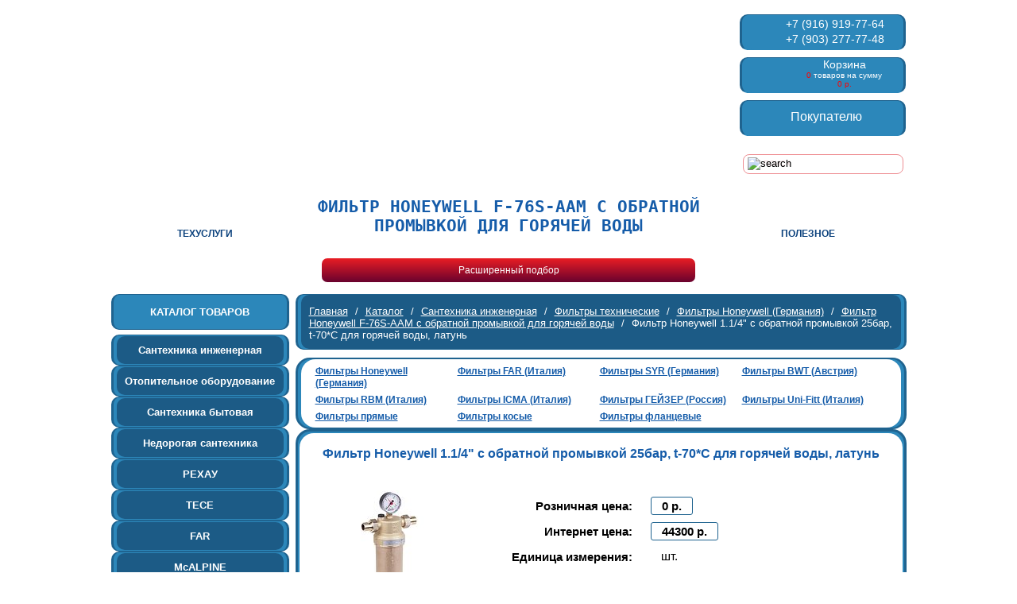

--- FILE ---
content_type: text/html;charset=windows-1251
request_url: https://www.santeh-profi.ru/catalog/santechnika_inzhenernaya/filter/honeywell/7742318/7742325
body_size: 9388
content:
<!DOCTYPE html >
<html>
<head>
    <title>
        Фильтр Honeywell 1.1/4" с обратной промывкой 25бар, t-70*C для горячей воды, латунь
    </title>
    <meta http-equiv="Content-Type" content="text/html; charset=windows-1251">
    <meta name="Robots" content="All">
    
    <meta http-equiv="Cache-Control" content="no-cache">
            <meta name="Description" content="Фильтр Honeywell 1.1/4" с обратной промывкой 25бар, t-70*C для горячей воды, латунь"/>
        <script type="text/javascript" src="/javascript/yui/yahoo-dom-event.js"></script>
        <script type="text/javascript" src="/javascript/yui/connection-min.js"></script>
        <script type="text/javascript" src="/javascript/yui/container_core-min.js"></script>
        <script type="text/javascript" src="/javascript/JSONRequestHandler.js"></script>
        <script type="text/javascript" src="/shop/js/shop.js"></script>
    <script type="text/javascript" src="/javascript/common.js"></script>
    <script defer="defer" type="text/javascript" src="/javascript/ieupdate.js"></script>

    <link rel="stylesheet" type="text/css" id="styleSwitch" href="/css/style.css"/>

    <script type="text/javascript" src="/javascript/jquery.min.js"></script>
    <script type="text/javascript" src="/javascript/shadowbox.js"></script>
    <link rel="stylesheet" type="text/css" href="/css/shadowbox.css"/>
    <script type="text/javascript" src="/javascript/podbor.js"></script>
    <script type="text/javascript">
        Shadowbox.init();
        $(document).ready(function(){
        $(".hitItem:last").css('margin-right','0');
        });
    </script>
    <!--[if IE]>
        <script>
            document.createElement('header')
            document.createElement('footer')
        </script>
    <![endif]-->
</head>
<body>
    <div id="wrapper">
        <header>
            <div class="logo">
                <a href="/"></a>
            </div>
            <div class="words">
            </div>
            <div class="contactblocks">
                <div class="blockCont">
                    <div class="blockBottom">
                        <div class="phone">           <p>+7 (916) 919-77-64 +7 (903) 277-77-48&nbsp;</p>
<p></p>
<p></p>
</div>
                    </div>
                </div>
                <div class="blockCont">
                    <div class="blockBottom">
                        <div class="basketCounter" onclick="javascript:window.location.href='/shop/basket.ftl'">
                            <div class="counterTotals">
                                <span class="korz">Корзина</span><br /> <span class="basketCountText"><span class="basketCount">0</span> товаров</span>
                                    на сумму <br /><span class="basketCountText"><span class="basketTotal">0 р.</span></span>                                
                            </div>
                        </div>
                    </div>
                </div>
                <div class="blockCont">
                    <div class="blockBottom">
                        <a class="pokup" href="/service">Покупателю</a>
                    </div>
                </div>
            </div>
            <div class="clear"></div>
            <nav>
    <ul class="topMenu">
        <li class="topMenuItem first"><a href="/">Главная</a></li>
        <li class="topMenuItem active"><a href="/catalog">Каталог</a></li>
        <li class="topMenuItem"><a href="/company">О компании</a></li>
        <li class="topMenuItem"><a href="/installation">Монтаж</a></li>
        <li class="topMenuItem"><a href="/partners">Партнеры</a></li>
        <li class="topMenuItem"><a href="/contacts">Контакты</a></li>
        <li class="topMenuItem last"><a href="/news">Новости и Акции</a></li>
    </ul>
                <div id="searchForm">
                    <form action="/textSearch.act" name="search" id="search">
                        <input type="image" class="searchLens" src="/images/search.png" alt="search" style="cursor:pointer; vertical-align:middle;">
                        <input class="searchCriteria" type="text" name="criteria" value="поиск" maxlength="255" onfocus="javascript:this.value=''" onblur="javascript:if(this.value=='') this.value='поиск'"/>
                    </form>
               </div>
            </nav>
        </header>
    <div class="blockSt">
        <div class="leftSt">
                <a href="/techservice">ТЕХУСЛУГИ</a>
        </div>
        <div class="rightSt">
                <a href="/useful">ПОЛЕЗНОЕ</a>
        </div>
		
		<div class="podbor">
			<div class="podborBox">
				<div class="podborButton"><span>Расширенный подбор</span></div>
				<div class="podborform">
              <script type="text/javascript" src="/javascript/jquery-ui-1.10.3.custom.js"></script>
              <link href="/css/jquery-ui-1.10.2.custom.css" rel="stylesheet">
              <script type="text/javascript">
              $(function() {
                  var availableTags = [
                          "ACV",
                          "ADAX",
                          "AL-KO",
                          "ALAVANN",
                          "Alca plast",
                          "ALCAPLAST",
                          "AM",
                          "AM.PM",
                          "Aosta",
                          "AQUAFLEX",
                          "Aquario",
                          "ARCO",
                          "ARISTON",
                          "Arrowhead",
                          "Atlantic",
                          "ATMOR",
                          "Axis",
                          "Ballu",
                          "BAS",
                          "BAXI",
                          "BAYARD",
                          "Belamos",
                          "Benarmo",
                          "Berges",
                          "BEROSSI",
                          "BIMETTA",
                          "Black Gear",
                          "Blansol",
                          "BLB",
                          "Bonomini",
                          "Bosch",
                          "BROEN",
                          "Buderus",
                          "BUGATTI",
                          "BWT",
                          "Capricorn",
                          "Cersanit",
                          "Colombo",
                          "COMISA",
                          "Cutop Profi",
                          "CYKLON",
                          "DAB",
                          "Danfoss",
                          "DEKraft",
                          "Della",
                          "DKC",
                          "DYTRON",
                          "EE",
                          "EE Zawiercie",
                          "EKOPLASTIK",
                          "ELDOM",
                          "Electrolux",
                          "Elghansa",
                          "ELSEN",
                          "Energoflex",
                          "Fachmann",
                          "FAR",
                          "Ferro",
                          "Ferroli",
                          "FIT",
                          "FITT",
                          "Flamco",
                          "FLUHS",
                          "Fominaya",
                          "FV-PLAST",
                          "G-BEKA",
                          "GEBERIT",
                          "GEBO",
                          "Gesso",
                          "GF",
                          "Giaco",
                          "Giacomini",
                          "GIBAX",
                          "GIDRUSS",
                          "Gidrоlock",
                          "GLOBAL",
                          "GLOBO",
                          "GM Cobra",
                          "Gorenje",
                          "GROHE",
                          "Grundfos",
                          "Hajdu",
                          "HANSGROHE",
                          "HEISSKRAFT",
                          "HENCO",
                          "HL",
                          "Honeywell",
                          "Huch EnTEC",
                          "Hydro Steel",
                          "HYDROPLAST",
                          "ICMA",
                          "IDDIS",
                          "IMG Construction",
                          "IMPERIAL",
                          "INSTALLER",
                          "INSTAPLAST",
                          "IREGA",
                          "IRSAP",
                          "ITAP",
                          "ITELMA",
                          "IVR",
                          "Jacob Delafon",
                          "Jemix",
                          "JIANZHI",
                          "Jika",
                          "Jimten",
                          "K-Flex",
                          "KAISER",
                          "KEMPER",
                          "KERAMAG",
                          "Kermi",
                          "KLUDI",
                          "KOFULSO",
                          "Konfix",
                          "KORONA",
                          "KWB",
                          "LD",
                          "LEDEME",
                          "LEMARK",
                          "Libero",
                          "Loxeal",
                          "LUXOR",
                          "Makita",
                          "Mateu",
                          "McALPINE",
                          "McPro",
                          "MEIBES",
                          "MELODIA",
                          "MERRILL",
                          "Metalife",
                          "Midea",
                          "Minol",
                          "MVI",
                          "NEOPERL",
                          "Neptun",
                          "No name",
                          "Normaconnect",
                          "O-Ring",
                          "Officine Rigamonti",
                          "Ogint",
                          "OMB Saleri S.p.a.",
                          "ORAS",
                          "OSTENDORF",
                          "OTER",
                          "Oventrop",
                          "Pedrollo",
                          "Penosil",
                          "PEPE",
                          "Polyrton ProKan",
                          "Poseidon",
                          "PRO AQUA",
                          "PRO AQUA PROKAN",
                          "Profil",
                          "PROJAHN",
                          "Protherm",
                          "Rapidrop",
                          "RBM",
                          "Reflex",
                          "Rehau",
                          "REMER",
                          "Ridan",
                          "RIFAR",
                          "RM",
                          "Roca",
                          "ROCKWOOL",
                          "Rols Isomarket",
                          "ROMMER",
                          "Rosa",
                          "Rossinka",
                          "Rothenberger",
                          "Royal Thermo",
                          "SANCO",
                          "SANEXT",
                          "Sanha",
                          "SANITA",
                          "SANITA LUXE",
                          "SantechSystems",
                          "Santek",
                          "Santeri",
                          "Slegance",
                          "SMART",
                          "Sobime",
                          "Soudal",
                          "Stahlmann",
                          "Stiebel Eltron",
                          "STOUT",
                          "Straub",
                          "STSR",
                          "SYR",
                          "Tangit",
                          "TATKRAFT",
                          "TECE",
                          "TEGA",
                          "Teplox",
                          "TERMA",
                          "TERMINUS",
                          "TERMOCLIP",
                          "THERMEX",
                          "THERMO",
                          "TIEMME",
                          "TIM",
                          "Timberk",
                          "Timo",
                          "TIVOLI",
                          "Uni-Fitt",
                          "UNIFLAX",
                          "UNIPAK A/S",
                          "UNIPUMP",
                          "Uponor",
                          "UST-M",
                          "Vaillant",
                          "VALFEX",
                          "Valtec",
                          "VARION",
                          "Varmann",
                          "Vegas Glass",
                          "VIDIMA",
                          "Viega",
                          "ViEiR",
                          "VIESSMANN",
                          "VIR",
                          "VIRAX",
                          "VOLL",
                          "Walraven",
                          "WATTS",
                          "Wester",
                          "WHITE WAVE",
                          "Wilma",
                          "WILO",
                          "Wirquin",
                          "Zoppelletto",
                          "Zorg",
                          "ZOTA",
                          "АкваГранитЭкс",
                          "Аквасторож",
                          "АНИ пласт",
                          "Арма-Пром",
                          "АРМАС",
                          "Барьер",
                          "Бологовский",
                          "ВАРИОН",
                          "ВМЗ",
                          "ВМП АВТО",
                          "ВМПАВТО",
                          "ВОДОПРИБОР",
                          "Гейзер",
                          "ГЗ Электропривод",
                          "Декаст Метроник",
                          "ДЖИЛЕКС",
                          "Дзержинск",
                          "ДКС",
                          "ДНЕПР",
                          "Европласт",
                          "ЕСК",
                          "Завод им Гаджиева",
                          "ИКАПЛАСТ",
                          "Интерскол",
                          "КАЗ",
                          "Каскад",
                          "КЗТО",
                          "ККАЗ",
                          "КОРСИС",
                          "КРОСС",
                          "Лемакс",
                          "ЛМЗ",
                          "Лобненский стройфарфор",
                          "Луга",
                          "Маршал",
                          "Мегастрой",
                          "Метэко",
                          "Миасс",
                          "Мифрил",
                          "Момент",
                          "МПТ-Пластик",
                          "НЕВОД",
                          "НЕПТУН",
                          "НИЗ",
                          "ОSTENDORF",
                          "ОВК",
                          "Орио",
                          "Оскольская керамика",
                          "Пичушкина",
                          "Планета-М",
                          "Полимер",
                          "Политрон",
                          "Псков",
                          "Регион спецтехно",
                          "РИГЕЛЬ-СИБ",
                          "РОСМА",
                          "Россия",
                          "Сантэкс",
                          "СВК",
                          "СИНИКОН",
                          "ССТ",
                          "Стамор",
                          "Стройбат",
                          "СУНЕРЖА",
                          "Татполимер",
                          "ТВЕК",
                          "Твест",
                          "ТВЭЛ-ПЭКС",
                          "Теплолюкс",
                          "Технохим",
                          "ТМК",
                          "ТР-Сантехника",
                          "ТРИТОН",
                          "Тулаэлектропривод",
                          "УНИВЕРСАЛ",
                          "Формат",
                          "Центр Сантехники",
                          "Экомера",
                          "Элемент Комфорта",
                          "ЭНЕРГОФЛЕКС",
                ];
                  $( "#autocomplete" ).autocomplete({
                  source: availableTags
                });
              });
              
               $(function() {
                  var availableTags2 = [
                          "Австрия",
                          "Беларусь",
                          "Белоруссия",
                          "Бельгия",
                          "Болгария",
                          "Великобритания",
                          "Венгрия",
                          "Гемарния",
                          "Германия",
                          "Дания",
                          "Ирландия",
                          "Испания",
                          "Италия",
                          "Канада",
                          "Киитай",
                          "Китай",
                          "Корея",
                          "Нидерланды",
                          "Польша",
                          "Португалия",
                          "Россия",
                          "Россия - Германия",
                          "Росссия",
                          "Сербия",
                          "Словакия",
                          "Словения",
                          "Соединенные Штаты",
                          "США",
                          "Турция",
                          "Украина",
                          "Финляндия",
                          "Франция",
                          "Хорватия",
                          "Чехии",
                          "Чехия",
                          "Швейцария",
                          "Швеция",
                          "Шотландия",
                          "Эстония",
                          "Япония",
                ];
                $( "#autocomplete2" ).autocomplete({
                  source: availableTags2
                });
              });
              </script>
            <form name="searchProduct" id="searchProduct" action="/productSearch.act" method="POST">
                    <div class="vals">
                        <div>
                            <label class="label" for="qtext">Название товара:</label>
                            <input class="valid" type="text" name="name" value="">
                            <div class="clear"></div>
                        </div>
                        <div>
                            <label class="label" for="qname">Артикул товара:</label>
                            <input class="valid" type="text" name="articul" value="">
                            <div class="clear"></div>
                        </div>
                        <div>
                            <label class="label" for="qphone">Размер:</label>
                            <input class="valid" type="text" name="size" value="">
                            <div class="clear"></div>
                        </div>
                        <div>
                            <label class="label" for="qphone">Фирма производителя:</label>
                            <input id="autocomplete" class="valid ui-autocomplete-input" name="brand" autocomplete="off" value="">
                            <div class="clear"></div>
                        </div>
                        <div>
                            <label class="label" for="qphone">Страна производителя:</label>
                            <input id="autocomplete2" class="valid ui-autocomplete-input" name="country" autocomplete="off" value="">
                            <div class="clear"></div>
                        </div>
                        <div class="item">
                            <span style="padding-right: 88px;">Цена товара:</span>
                            <select name="priceFrom">
                                    <option value="0">0</option>
                                    <option value="500">500</option>
                                    <option value="1000">1000</option>
                                    <option value="1500">1500</option>
                                    <option value="2000">2000</option>
                                    <option value="2500">2500</option>
                                    <option value="3000">3000</option>
                                    <option value="3500">3500</option>
                                    <option value="4000">4000</option>
                                    <option value="4500">4500</option>
                                    <option value="5000">5000</option>
                                    <option value="5500">5500</option>
                                    <option value="6000">6000</option>
                                    <option value="6500">6500</option>
                                    <option value="7000">7000</option>
                                    <option value="7500">7500</option>
                                    <option value="8000">8000</option>
                                    <option value="8500">8500</option>
                                    <option value="9000">9000</option>
                                    <option value="9500">9500</option>
                                    <option value="10000">10000</option>
                                    <option value="10500">10500</option>
                                    <option value="11000">11000</option>
                                    <option value="11500">11500</option>
                                    <option value="12000">12000</option>
                                    <option value="12500">12500</option>
                                    <option value="13000">13000</option>
                                    <option value="13500">13500</option>
                                    <option value="14000">14000</option>
                                    <option value="14500">14500</option>
                                    <option value="15000">15000</option>
                                    <option value="15500">15500</option>
                                    <option value="16000">16000</option>
                                    <option value="16500">16500</option>
                                    <option value="17000">17000</option>
                                    <option value="17500">17500</option>
                                    <option value="18000">18000</option>
                                    <option value="18500">18500</option>
                                    <option value="19000">19000</option>
                                    <option value="19500">19500</option>
                                    <option value="20000">20000</option>
                                    <option value="20500">20500</option>
                                    <option value="21000">21000</option>
                                    <option value="21500">21500</option>
                                    <option value="22000">22000</option>
                                    <option value="22500">22500</option>
                                    <option value="23000">23000</option>
                                    <option value="23500">23500</option>
                                    <option value="24000">24000</option>
                                    <option value="24500">24500</option>
                                    <option value="25000">25000</option>
                                    <option value="25500">25500</option>
                                    <option value="26000">26000</option>
                                    <option value="26500">26500</option>
                            </select>
                            <label class="titles" for="m_to">до</label>
                            <select name="priceTo">
                                    <option value="27000">27000</option>
                                    <option value="26500">26500</option>
                                    <option value="26000">26000</option>
                                    <option value="25500">25500</option>
                                    <option value="25000">25000</option>
                                    <option value="24500">24500</option>
                                    <option value="24000">24000</option>
                                    <option value="23500">23500</option>
                                    <option value="23000">23000</option>
                                    <option value="22500">22500</option>
                                    <option value="22000">22000</option>
                                    <option value="21500">21500</option>
                                    <option value="21000">21000</option>
                                    <option value="20500">20500</option>
                                    <option value="20000">20000</option>
                                    <option value="19500">19500</option>
                                    <option value="19000">19000</option>
                                    <option value="18500">18500</option>
                                    <option value="18000">18000</option>
                                    <option value="17500">17500</option>
                                    <option value="17000">17000</option>
                                    <option value="16500">16500</option>
                                    <option value="16000">16000</option>
                                    <option value="15500">15500</option>
                                    <option value="15000">15000</option>
                                    <option value="14500">14500</option>
                                    <option value="14000">14000</option>
                                    <option value="13500">13500</option>
                                    <option value="13000">13000</option>
                                    <option value="12500">12500</option>
                                    <option value="12000">12000</option>
                                    <option value="11500">11500</option>
                                    <option value="11000">11000</option>
                                    <option value="10500">10500</option>
                                    <option value="10000">10000</option>
                                    <option value="9500">9500</option>
                                    <option value="9000">9000</option>
                                    <option value="8500">8500</option>
                                    <option value="8000">8000</option>
                                    <option value="7500">7500</option>
                                    <option value="7000">7000</option>
                                    <option value="6500">6500</option>
                                    <option value="6000">6000</option>
                                    <option value="5500">5500</option>
                                    <option value="5000">5000</option>
                                    <option value="4500">4500</option>
                                    <option value="4000">4000</option>
                                    <option value="3500">3500</option>
                                    <option value="3000">3000</option>
                                    <option value="2500">2500</option>
                                    <option value="2000">2000</option>
                                    <option value="1500">1500</option>
                                    <option value="1000">1000</option>
                                    <option value="500">500</option>
                            </select>
                            <div class="clear"></div>
                        </div>
                        <div class="validateinfo">Заполните хотя-бы одно поле...</div>
                        <div class="submitsearch"><input style="line-height: 1;" type="submit" value="Поиск"></div>
                    </div>
                </form>
				</div>
			</div>
		</div>
		<div class="clear"></div>
    </div>
        <div class="content">
    <h1 class="tovAssort">Фильтр Honeywell F-76S-AAМ с обратной промывкой для горячей воды</h1>
<div class="leftcontent">
    <div class="catalogBox">
        <div class="catalogBox2">
            <a href="/catalog">Каталог товаров</a>
        </div>
    </div>
    <ul class="level0">

            <li class="level0 active">
                <div class="boxlevel0">
                 <a href="/catalog/santechnika_inzhenernaya" class=" active">Сантехника инженерная</a>
                </div>
            </li>

            <li class="level0">
                <div class="boxlevel0">
                 <a href="/catalog/otoplenie" class="">Отопительное оборудование</a>
                </div>
            </li>

            <li class="level0">
                <div class="boxlevel0">
                 <a href="/catalog/bitovaya" class="">Сантехника бытовая</a>
                </div>
            </li>

            <li class="level0">
                <div class="boxlevel0">
                 <a href="/catalog/econom" class="">Недорогая сантехника</a>
                </div>
            </li>

            <li class="level0">
                <div class="boxlevel0">
                 <a href="/catalog/rehau" class="">РЕХАУ</a>
                </div>
            </li>

            <li class="level0">
                <div class="boxlevel0">
                 <a href="/catalog/9806681" class="">TECE</a>
                </div>
            </li>

            <li class="level0">
                <div class="boxlevel0">
                 <a href="/catalog/far" class="">FAR</a>
                </div>
            </li>

            <li class="level0">
                <div class="boxlevel0">
                 <a href="/catalog/mcalpine" class="">McALPINE</a>
                </div>
            </li>

            <li class="level0">
                <div class="boxlevel0">
                 <a href="/catalog/ekoplastik" class="">FV PLAST</a>
                </div>
            </li>

            <li class="level0">
                <div class="boxlevel0">
                 <a href="/catalog/meteko" class="">НЕРЖАВЕЙКА</a>
                </div>
            </li>

            <li class="level0">
                <div class="boxlevel0">
                 <a href="/catalog/water_treatment" class="">Водоочистка</a>
                </div>
            </li>

            <li class="level0">
                <div class="boxlevel0">
                 <a href="/catalog/instrument" class="">Инструменты</a>
                </div>
            </li>

            <li class="level0">
                <div class="boxlevel0">
                 <a href="/catalog/elektro" class="">Электроизделия</a>
                </div>
            </li>

            <li class="level0">
                <div class="boxlevel0">
                 <a href="/catalog/ventilyaciya" class="">Вентиляция</a>
                </div>
            </li>

            <li class="level0">
                <div class="boxlevel0">
                 <a href="/catalog/hozyaystvennie" class="">Хозтовары</a>
                </div>
            </li>

            <li class="level0">
                <div class="boxlevel0">
                 <a href="/catalog/arenda" class="">Аренда инструмента</a>
                </div>
            </li>

            <li class="level0">
                <div class="boxlevel0">
                 <a href="/catalog/santehraboti" class="">Сантехработы</a>
                </div>
            </li>

            <li class="level0 last">
                <div class="boxlevel0">
                 <a href="/catalog/specialist" class=" last">Специалисты</a>
                </div>
            </li>
    </ul>
</div>
<div class="rightcontent">
        <div class="breadcrumbs">
            <div class="crumbsbox">
            <a class="raquo" href="/">Главная</a><span class="delim"> / </span><a class="raquo" href="/catalog">Каталог</a><span class="delim"> / </span><a class="raquo" href="/catalog/santechnika_inzhenernaya">Сантехника инженерная</a><span class="delim"> / </span><a class="raquo" href="/catalog/santechnika_inzhenernaya/filter">Фильтры технические</a><span class="delim"> / </span><a class="raquo" href="/catalog/santechnika_inzhenernaya/filter/honeywell">Фильтры Honeywell (Германия)</a><span class="delim"> / </span><a class="raquo" href="/catalog/santechnika_inzhenernaya/filter/honeywell/7742318">Фильтр Honeywell F-76S-AAМ с обратной промывкой для горячей воды</a><span class="delim"> / </span><span class="selected">Фильтр Honeywell 1.1/4" с обратной промывкой 25бар, t-70*C для горячей воды, латунь</span>
            </div>
        </div>
    <script type="text/javascript">
        $(document).ready(function(){
            $(".cellbutton").click(function(){
                 var input = $('#quantity');
                 var id = input.attr('name');
                 
                 if(!$(this).hasClass("alredyBye")){
                      ShopManager.basketAdd(id, this, document.getElementById('quantity').value);
                     $(this).addClass('alredyBye');
                 }
            });
        });
    </script>
    <div style="clear:both;"></div>
    <div class="itemProduct">
        <div class="productParentBox" style="margin-bottom:0;">
            <div class="productParent">
                    <ul>
                        <li>
                            <a href="/catalog/santechnika_inzhenernaya/filter/honeywell">Фильтры Honeywell (Германия)</a>
                        </li>
                        
                        <li>
                            <a href="/catalog/santechnika_inzhenernaya/filter/far">Фильтры FAR (Италия)</a>
                        </li>
                        
                        <li>
                            <a href="/catalog/santechnika_inzhenernaya/filter/syr">Фильтры SYR (Германия)</a>
                        </li>
                        
                        <li>
                            <a href="/catalog/santechnika_inzhenernaya/filter/bwt">Фильтры BWT (Австрия)</a>
                        </li>
                        <li style="clear:left;width:0;height:0;padding:0;"></li>
                        <li>
                            <a href="/catalog/santechnika_inzhenernaya/filter/rbm">Фильтры RBM (Италия)</a>
                        </li>
                        
                        <li>
                            <a href="/catalog/santechnika_inzhenernaya/filter/icma">Фильтры ICMA (Италия)</a>
                        </li>
                        
                        <li>
                            <a href="/catalog/santechnika_inzhenernaya/filter/millennium">Фильтры ГЕЙЗЕР (Россия)</a>
                        </li>
                        
                        <li>
                            <a href="/catalog/santechnika_inzhenernaya/filter/terma">Фильтры Uni-Fitt (Италия)</a>
                        </li>
                        <li style="clear:left;width:0;height:0;padding:0;"></li>
                        <li>
                            <a href="/catalog/santechnika_inzhenernaya/filter/bochka">Фильтры прямые</a>
                        </li>
                        
                        <li>
                            <a href="/catalog/santechnika_inzhenernaya/filter/kosie">Фильтры косые</a>
                        </li>
                        
                        <li>
                            <a href="/catalog/santechnika_inzhenernaya/filter/13817834">Фильтры фланцевые</a>
                        </li>
                        
                    </ul>
            </div>
        </div>
    </div>
    <div class="productCard">
        <div class="productCardBox">
            <p class="productHeader">Фильтр Honeywell 1.1/4" с обратной промывкой 25бар, t-70*C для горячей воды, латунь</p>
                <div class="prodImage">
                        <a href="/var/cache/7757268-d967d39da48ad0ead07e55734498fef5.jpeg" rel="shadowbox"><img src="/var/cache/7757267-1c16e9ba07ef2e710d6dbc3572ac1e54.jpeg" width="165" height="180" alt="" title="Фильтр Honeywell 1.1/4" с обратной промывкой 25бар, t-70*C для горячей воды, латунь"></a>
                        <a href="/var/cache/7757268-d967d39da48ad0ead07e55734498fef5.jpeg" rel="shadowbox" class="uvel"></a>
                </div>
            <div class="prodRight">
                <p>Розничная цена: <span class="ram">0 р.</span></p>
                    <p>Интернет цена: <span class="ram">44300 р.</span></p>
                <p>Единица измерения: <span class="ram" style="border:none;font-weight:normal;">шт.</span></p>
                <p>Наличие: <span class="ram" style="border:none;font-weight:normal;">есть</span></p>

                <div class="quanityBox">
                    <span>Количество: </span>
                    <input id="quantity" name="7742325" class="textfield" type="text" value="1" maxlength="3">
                </div>
                    <div class="cell">
                        <button class="cellbutton">
                        </button>
                    </div>
            </div>
            <div class="clear"></div>
            <!--  Контент -->
                <div class="prodDesc">
                    <table class="productTable">
<tbody>
<tr>
<td>Артикул товара</td>
<td><span>F-76S 1.1/4" AAM</span></td>
</tr>
<tr>
<td>Единица измерения</td>
<td>шт.</td>
</tr>
<tr>
<td>Материал&nbsp;корпуса</td>
<td>Латунь, устойчивая к обесцинкованию</td>
</tr>
<tr>
<td>Комплектация</td>
<td>Встроенный манометр</td>
</tr>
<tr>
<td>Максимальное рабочее давление</td>
<td>25</td>
</tr>
<tr>
<td>Максимальная рабочая температура</td>
<td>70</td>
</tr>
<tr>
<td>Назначение</td>
<td>Тонкая&nbsp;очистка горячей воды 100&nbsp;мкм</td>
</tr>
<tr>
<td>Особенность</td>
<td>Сменный элемент,&nbsp;ручка регулировки давления</td>
</tr>
<tr>
<td>Размер</td>
<td>1.1/4"</td>
</tr>
<tr>
<td>Загрузка</td>
<td><a href="/var/cache/123523-83320e3b350fb6b563c9bca3dbc1c1c6.jpeg" title="Honeywell FK06"><strong>Схема Honeywell FK06</strong></a>&nbsp;<a href="/var/cache/123528-7fd35963950bdd2a6beffea34892cb90/FK06_db_ru.pdf" title="Спецификация Honeywell FK06"><strong>Спецификация Honeywell FK06</strong></a></td>
</tr>
<tr>
<td>Фирма</td>
<td>Honeywell</td>
</tr>
<tr>
<td>Страна</td>
<td>Германия</td>
</tr>
</tbody>
</table>
                </div>
            <!--  Контент -->
                <div class="prodSpecs">
                           <p class="prodParentName">Фильтр Honeywell F-76S-AAМ с обратной промывкой для горячей воды</p>
                    <div>Арт. товара</div><div>Размер</div><div>Интернет цена</div>
                            <div class="td2"><a href="/catalog/santechnika_inzhenernaya/filter/honeywell/7742318/7742319">F-76S 1/2" AAM</a></div>
                            <div class="td2">1/2"</div>
                            <div class="td2">35155</div>
                            <div class="clear" style="height:0;width:0;margin:0;"></div>
                            <div class="td2"><a href="/catalog/santechnika_inzhenernaya/filter/honeywell/7742318/7742320">41101268</a></div>
                            <div class="td2">3/4"</div>
                            <div class="td2">35441</div>
                            <div class="clear" style="height:0;width:0;margin:0;"></div>
                            <div class="td2"><a href="/catalog/santechnika_inzhenernaya/filter/honeywell/7742318/7742321">41101269</a></div>
                            <div class="td2">1"</div>
                            <div class="td2">43593</div>
                            <div class="clear" style="height:0;width:0;margin:0;"></div>
                            <div class="td2"><a href="/catalog/santechnika_inzhenernaya/filter/honeywell/7742318/7742325">41101270</a></div>
                            <div class="td2">1.1/4"</div>
                            <div class="td2">44300</div>
                            <div class="clear" style="height:0;width:0;margin:0;"></div>
                            <div class="td2"><a href="/catalog/santechnika_inzhenernaya/filter/honeywell/7742318/7742326">41101271</a></div>
                            <div class="td2">1.1/2"</div>
                            <div class="td2">66700</div>
                            <div class="clear" style="height:0;width:0;margin:0;"></div>
                            <div class="td2"><a href="/catalog/santechnika_inzhenernaya/filter/honeywell/7742318/7742327">41101272</a></div>
                            <div class="td2">2"</div>
                            <div class="td2">79034</div>
                            <div class="clear" style="height:0;width:0;margin:0;"></div>
                </div>
          <div style="clear: both; margin:0px 20px 20px 20px; width:683px;" class="prodSpecs"><p><span>Фильтр с обратной промывкой фильтрующей сетки для предварительной очистки горячей воды от механических примесей - частиц ржавчины, волокон пеньки, песчинок, защиты сантехники, бытовой техники.В данном фильтре применяется метод обратного промыва сетки, обеспечивающий более тщательную ее очистку. Процесс фильтрации воды при этом не прерывается, что немаловажно для непрерывного снабжения очищенной водой дома, коттеджа, крупных потребителей. Промывка фильтра осуществляется простым поворотом клапана, либо вручную, либо с применением устройства автоматического дренажирования в заданные моменты времени. Автоматический привод обратной промывки поставляется отдельно. В случае проведения промывки вручную, о необходимости очередной промывки напомнит кольцо-памятка.Принцип действия фильтра прост. Вкладыш фильтра состоит из 2 частей: основного нижнего элемента и дополнительного верхнего. В нормальном режиме воду фильтрует нижний элемент, вода при этом проходит в направлении снаружи внутрь, а в режиме промывки - верхний элемент. Вода для промывки фильтра проходит через верхнюю часть фильтра, затем через вращающуюся крыльчатку и поступает в главный элемент в направлении изнутри наружу. Далее происходит слив воды в дренаж или любую приемную емкость.Сменная фильтрующая сетка изготовлена из нержавеющей стали и в случае необходимости заменяется на другую без демонтажа фильтра. По умолчанию производителем поставляются фильтры с размером ячеек сетки 50 (C) или 100 (A) мкм, однако при желании можно приобрести вкладыш фильтра в сборе с ячейками сетки 20 (B), 200 (D), 300 (E) или 500 (F) мкм.</span></p></div>
        </div>
    </div>
</div>
    <div class="hits">
           <p><a class="hitItem" href="/rozshops">Магазины</a> <a class="hitItem" href="/recent">Новинки</a> <a class="hitItem" href="/hits">Хит продаж</a> <a class="hitItem last" href="/specialoffers">УЦЕНЕННЫЙ</a></p>
        <div class="clear"></div>
    </div>
            <div class="clear"></div>
        </div>
        <div class="garant">
            <p>Гарантия качества на весь предлагаемый товар</p>
        </div>
        <div class="page-buffer">
        </div>
    </div>
    <footer>
        <div class="footer-box">
            <div class="socials">
           <a href=""><img  src="/images/facebook.jpg" alt=""/></a>
<a href=""><img  src="/images/twitter.jpg" alt=""/></a>
<a href="https://vk.com/santehprofessional"><img  src="/images/vk.jpg" alt=""/></a>
            </div>
            <div class="footer-menu">
                <p>Магазины</p>
                <ul class="footerMenu">
                        <li><a href="/rozshops/kotelniki">Склад</a></li>
                        <li><a href="/rozshops/ofice">Офис</a></li>
                </ul>
            </div>
            <div class="footer-menu2">
                <p>Сервис и помощь</p>
                <ul class="footerMenu">
                        <li><a href="/service/9972701">Сотрудничество с монтажниками</a></li>
                        <li><a href="/service/3136">Покупка через интернет-магазин</a></li>
                        <li><a href="/service/3137">Способы оплаты</a></li>
                        <li><a href="/service/3139">Доставка товара</a></li>
                        <li><a href="/service/3141">Возврат товара</a></li>
                </ul>
            </div>
            <div class="footer-menu">
                <p>О компании</p>
                <ul class="footerMenu">
                        <li><a href="/company/3142">О нас</a></li>
                        <li><a href="/partners">Партнеры</a></li>
                        <li><a href="http://www.santeh-profi.ru/contacts">Контакты</a></li>
                        <li><a href="/company/sertifikati">Сертификаты</a></li>
                </ul>
            </div>
            <div class="footer-menu3 oplata">
                <p>Способы оплаты</p>
            </div>
            <div class="footer-menu2 dostavka">
                <p>Способы доставки</p>
            </div>
            <div class="footer-info">
                <div class="info-copyright">
           <p>&copy; 2010&ndash;2019 Сантех Профессионал</p>
                </div>
                <a class="producer" href="http://silversite.ru">Разработка сайтов Москва</a>
                <div class="info-phone">
           <p>+7 (916) 919-77-64 +7 (903) 277-77-48&nbsp;</p>
<p></p>
<p></p>
                </div>
           <!-- Yandex.Metrika counter -->
<script type="text/javascript" >
   (function(m,e,t,r,i,k,a){m[i]=m[i]||function(){(m[i].a=m[i].a||[]).push(arguments)};
   m[i].l=1*new Date();k=e.createElement(t),a=e.getElementsByTagName(t)[0],k.async=1,k.src=r,a.parentNode.insertBefore(k,a)})
   (window, document, "script", "https://mc.yandex.ru/metrika/tag.js", "ym");

   ym(65214205, "init", {
        clickmap:true,
        trackLinks:true,
        accurateTrackBounce:true,
        webvisor:true
   });
</script>
<noscript><div><img src="https://mc.yandex.ru/watch/65214205" style="position:absolute; left:-9999px;" alt="" /></div></noscript>
<!-- /Yandex.Metrika counter -->
            </div>
        </div>
    </footer>
<div class="popup__overlay" id="popup__overlay">
    <div class="popup">
        <p>
		Добро пожаловать в интернет-магазин santeh-profi.Этот сайт использует cookie-файлы для идентификации пользователей. Продолжая использование сайта вы подтверждаете своё согласие на использование файлов cookie.
		</p>
		<button onclick="close_cookie()" class="popup-button_close">Согласен!</button
    </div>
</div>
</body>
</html>
